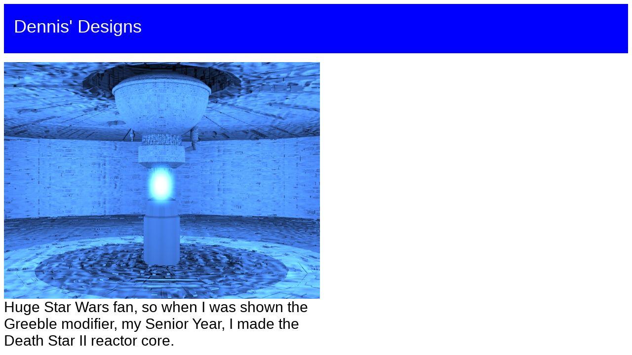

--- FILE ---
content_type: text/html
request_url: http://dennislangston.com/page1/pic3.html
body_size: 1010
content:
<html>
	<head>
		<style>
			.Pictures{border-style:solid;
			width:450px;color:white;}
			td{font-size:40px;
			color:white;}
			.header{
				background-color:blue;
				height: 100px;	
			}
			.dennis { 
				color: white;
				font-size: 36px;
				font-family: "Arial Black", Gadget, sans-serif;
				padding-top: 25px;
				padding-left: 20px;
			}
			.picArea {
				width:650px;
				float:left;
			}
			.aboutpic { 
				color: black;
				font-size: 30px;
				font-family: "Arial Black", Gadget, sans-serif;
				float:left;
				width:650px;
			}
		</style>
	</head>
	<body style="background-color:white;">
		<div class= 'header'>
			<div class= 'dennis'>
			Dennis' Designs
			</div>
		</div>
		<br/>
		<div class='picArea'>
		<img src='../pictures/DSR.jpg' width='640px' height='480px'>
		</div>
		<div class='aboutpic'>
		 Huge Star Wars fan, so when I was shown the Greeble modifier, my Senior Year, I made the Death Star II reactor core.
		</div>
	</body>
</html>